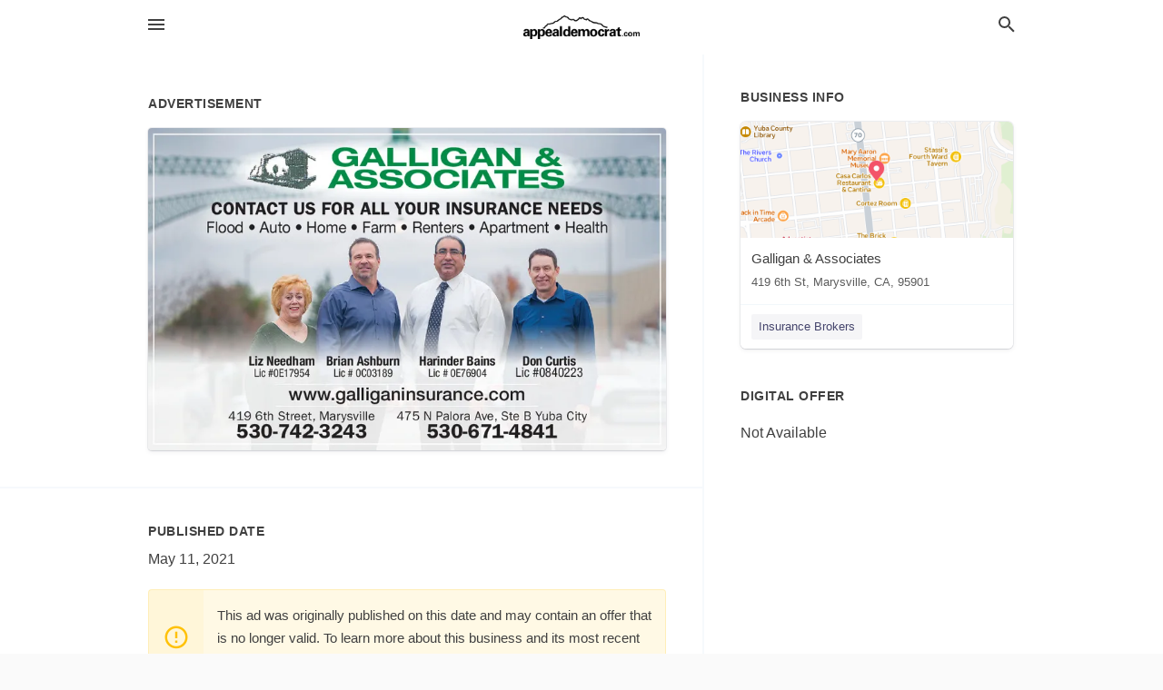

--- FILE ---
content_type: text/html; charset=utf-8
request_url: https://local.appeal-democrat.com/marysville-us-ca/galligan-and-associates-530-742-3243/2021-05-11-11899454-gallig-an-and-associates-contact-us-for-all-your-insurance-needs-flood-auto-home-farm-renters-apartment-health-liz-needham-brian-ashburn-lic-number-0e17954-lic-number-0c03189-harinder-bains-lic-number-0e76904-don-curtis-lic-number-08402
body_size: 6433
content:
<!DOCTYPE html>
<html lang="en" data-acm-directory="false">
  <head>
    <meta charset="utf-8">
    <meta name="viewport" content="initial-scale=1, width=device-width" />
    <!-- PWA Meta Tags -->
    <meta name="apple-mobile-web-app-capable" content="yes">
    <meta name="apple-mobile-web-app-status-bar-style" content="black-translucent">
    <meta name="apple-mobile-web-app-title" content="TUESDAY, MAY 11, 2021 Ad - Galligan &amp; Associates - The Appeal-Democrat">
    <link rel="apple-touch-icon" href="/directory-favicon.ico" />
    <!-- Primary Meta Tags -->
    <title>TUESDAY, MAY 11, 2021 Ad - Galligan &amp; Associates - The Appeal-Democrat</title>
    <meta name="title" content="TUESDAY, MAY 11, 2021 Ad - Galligan &amp; Associates - The Appeal-Democrat">
    <meta name="description" content="Insurance Brokers in 419 6th St, Marysville, CA 95901">
    <link rel="shortcut icon" href="/directory-favicon.ico" />
    <meta itemprop="image" content="https://via.placeholder.com/800x800">

    <!-- Open Graph / Facebook -->
    <meta property="og:url" content="https://local.appeal-democrat.com/marysville-us-ca/galligan-and-associates-530-742-3243/[base64]">
    <meta property="og:type" content="website">
    <meta property="og:title" content="TUESDAY, MAY 11, 2021 Ad - Galligan &amp; Associates - The Appeal-Democrat">
    <meta property="og:description" content="Insurance Brokers in 419 6th St, Marysville, CA 95901">
    <meta property="og:image" content="https://via.placeholder.com/800x800">

    <!-- Twitter -->
    <meta property="twitter:url" content="https://local.appeal-democrat.com/marysville-us-ca/galligan-and-associates-530-742-3243/[base64]">
    <meta property="twitter:title" content="TUESDAY, MAY 11, 2021 Ad - Galligan &amp; Associates - The Appeal-Democrat">
    <meta property="twitter:description" content="Insurance Brokers in 419 6th St, Marysville, CA 95901">
    <meta property="twitter:image" content="https://via.placeholder.com/800x800">
    <meta property="twitter:card" content="summary_large_image">


    <!-- Google Search Console -->
      <meta name="google-site-verification" content="oZbSv5r1jx2V296p7kXPsCFRsD-MJ815YLLigjKky7Q" />


    <!-- Other Assets -->
      <link rel="stylesheet" href="https://unpkg.com/leaflet@1.6.0/dist/leaflet.css" integrity="sha512-xwE/Az9zrjBIphAcBb3F6JVqxf46+CDLwfLMHloNu6KEQCAWi6HcDUbeOfBIptF7tcCzusKFjFw2yuvEpDL9wQ==" crossorigin=""/>


    <!-- Google Analytics -->

    <link rel="stylesheet" media="screen" href="/assets/directory/index-625ebbc43c213a1a95e97871809bb1c7c764b7e3acf9db3a90d549597404474f.css" />
      <meta name="google-site-verification" content="HDEE54eyaGhW-CRKjoKn1nV2gGNE2Zz-vIG7wpO7yjU" />


    <script>
//<![CDATA[

      const MESEARCH_KEY = "";

//]]>
</script>
      <script src="/assets/directory/resources/jquery.min-a4ef3f56a89b3569946388ef171b1858effcfc18c06695b3b9cab47996be4986.js"></script>
      <link rel="stylesheet" media="screen" href="/assets/directory/materialdesignicons.min-aafad1dc342d5f4be026ca0942dc89d427725af25326ef4881f30e8d40bffe7e.css" />
  </head>

  <body class="preload" data-theme="">


    <style>
      :root {
        --color-link-alt: #6772E5 !important;
      }
    </style>

    <div class="blocker-banner" id="blocker-banner" style="display: none;">
      <div class="blocker-banner-interior">
        <span class="icon mdi mdi-alert"></span>
        <div class="blocker-banner-title">We notice you're using an ad blocker.</div>
        <div class="blocker-banner-text">Since the purpose of this site is to display digital ads, please disable your ad blocker to prevent content from breaking.</div>
        <span class="close mdi mdi-close"></span>
      </div>
    </div>

    <div class="wrapper">
      <div class="header ">
  <div class="header-main">
    <div class="container ">
      <style>
  body {
    font-family: "Arial", sans-serif;
  }
</style>
<a class="logo" href=/ aria-label="Business logo clickable to go to the home page">
    <img src="https://assets.secure.ownlocal.com/img/logos/591/original_logos.png?1471020936" alt="The Appeal-Democrat">
</a>
<a class="mdi main-nav-item mdi-menu menu-container" aria-label="hamburger menu" aria-expanded="false" href="."></a>
<a class="mdi main-nav-item search-icon" style="right: 20px;left: auto;" href="." title="Search business collapsed">
  <svg class="magnify-icon" xmlns="http://www.w3.org/2000/svg" width="1em" height="1em" viewBox="0 0 24 24">
    <path fill="#404040" d="M9.5 3A6.5 6.5 0 0 1 16 9.5c0 1.61-.59 3.09-1.56 4.23l.27.27h.79l5 5l-1.5 1.5l-5-5v-.79l-.27-.27A6.52 6.52 0 0 1 9.5 16A6.5 6.5 0 0 1 3 9.5A6.5 6.5 0 0 1 9.5 3m0 2C7 5 5 7 5 9.5S7 14 9.5 14S14 12 14 9.5S12 5 9.5 5" />
  </svg>
  <svg class="ex-icon" xmlns="http://www.w3.org/2000/svg" width="1em" height="1em" viewBox="0 0 24 24">
    <path fill="#404040" d="M6.4 19L5 17.6l5.6-5.6L5 6.4L6.4 5l5.6 5.6L17.6 5L19 6.4L13.4 12l5.6 5.6l-1.4 1.4l-5.6-5.6z" />
  </svg>
</a>
<ul class="nav">
  <li><a href="/" aria-label="directory home"><span class="mdi mdi-home"></span><span>Directory Home</span></a></li>
  <li><a href="/shop-local" aria-label="shop local"><span class="mdi mdi-storefront"></span><span>Shop Local</span></a></li>
  <li>
    <li><a href="/ads" aria-label="printed ads"><span class="mdi mdi-newspaper"></span><span>Print Ads</span></a></li>
  <li><a href="/categories" aria-label="categories"><span class="mdi mdi-layers-outline"></span><span>Categories</span></a></li>
  <li>
    <a href="http://appeal-democrat.com"  aria-label="newspaper name">
      <span class="mdi mdi-home-outline"></span><span>The Appeal-Democrat</span>
    </a>
  </li>
</ul>
<div class="header-search">
  <svg xmlns="http://www.w3.org/2000/svg" width="20px" height="20px" viewBox="0 2 25 25">
    <path fill="#404040" d="M9.5 3A6.5 6.5 0 0 1 16 9.5c0 1.61-.59 3.09-1.56 4.23l.27.27h.79l5 5l-1.5 1.5l-5-5v-.79l-.27-.27A6.52 6.52 0 0 1 9.5 16A6.5 6.5 0 0 1 3 9.5A6.5 6.5 0 0 1 9.5 3m0 2C7 5 5 7 5 9.5S7 14 9.5 14S14 12 14 9.5S12 5 9.5 5"></path>
  </svg>
    <form action="/businesses" accept-charset="UTF-8" method="get">
      <input class="search-box" autocomplete="off" type="text" placeholder="Search for businesses" name="q" value="" />
</form></div>

    </div>
  </div>
</div>


      <link rel="stylesheet" media="screen" href="/assets/directory/ads-8d4cbb0ac9ea355c871c5182567aa0470af4806c8332c30d07bd3d73e02b9029.css" />

<div class="page">
        <div id="details_ad_entity" class="columns" data-entity-id=11899454 data-entity-type="ad" data-controller="ads" data-action="show">
  <div class="column left-column">
    <div class="block">
      <div class="block-interior">
        <h3><span class="translation_missing" title="translation missing: en.directory.advertisement">Advertisement</span></h3>
        <img class="promo" src="https://assets.secure.ownlocal.com/img/uploads/11899454/large_images.webp" alt="Ad promo image large">
      </div>
    </div>
    <div class="block">
      <div class="block-interior">
          <ul class="specs">
              <li>
                  <h3>Published Date</h3>
                  <span>May 11, 2021</span>
                    <div class="expired-note">
                      This ad was originally published on this date and may contain an offer that is no longer valid. 
                      To learn more about this business and its most recent offers, 
                      <a href="/marysville-ca/galligan-and-associates-530-742-3243">click here</a>.
                    </div>
              </li>
          </ul>
        </div>
      </div>
      <div class="block">
        <div class="block-interior">
          <div class="promo-text">
            <h3>Ad Text</h3>
            <div class="promo-text-interior">
            <p>GALLIG AN &amp;
ASSOCIATES
CONTACT US FOR ALL YOUR INSURANCE NEEDS
Flood  Auto  Home Farm  Renters  Apartment  Health
Liz Needham Brian Ashburn
Lic #0E17954
Lic #0C03189
Harinder Bains
Lic #0E76904
Don Curtis
Lic #0840223
www.galliganinsurance.com
419 6th Street, Marysville
530-742-3243
475 N Palora Ave, Ste B, Yuba City
530-671-4841
 GALLIG AN &amp; ASSOCIATES CONTACT US FOR ALL YOUR INSURANCE NEEDS Flood  Auto  Home Farm  Renters  Apartment  Health Liz Needham Brian Ashburn Lic #0E17954 Lic #0C03189 Harinder Bains Lic #0E76904 Don Curtis Lic #0840223 www.galliganinsurance.com 419 6th Street, Marysville 530-742-3243 475 N Palora Ave, Ste B, Yuba City 530-671-4841</p>
          </div>
        </div>
      </div>
    </div>
  </div>
  <div class="column right-column">
    <div class="block">
      <div class="block-interior">
          <h3>Business Info</h3>
          <ul id="businesses_entity" class="cards" style="margin-bottom: 15px;">
              
<li class="" data-entity-id="68753105" data-name="Galligan &amp; Associates" data-entity-type="business" data-controller="ads" data-action="show">
  <a itemscope itemtype="http://schema.org/LocalBusiness" class="card-top" href="/marysville-ca/galligan-and-associates-530-742-3243" title="Galligan &amp; Associates" aria-label="Galligan &amp; Associates 419 6th St, Marysville, CA, 95901" >
    <div
      class="image "
        style= "background-image: url('https://fbcdn.net/static_map.php?size=400x400&amp;zoom=15&amp;markers=39.1416%2C-121.59&amp;scale=2');"
    >
    </div>
    <div class="card-info">
      <div itemprop="name" class="name">Galligan &amp; Associates</div>
      <span itemprop="address" itemscope itemtype="http://schema.org/PostalAddress">
        <div itemprop="streetAddress" class="details">419 6th St, Marysville, CA, 95901</div>
      </span>
    </div>
  </a>
  <div class="card-bottom">

    
<a class="tag" href="/categories/insurance/insurance-brokers">
  Insurance Brokers
</a>

  </div>
</li>

          </ul>
        <h3>Digital Offer</h3>
          <span>Not Available</span>
      </div>
    </div>
  </div>
  <div class="clear">
  </div>
</div>



        <section>
            
<section>
  <div class="container">
    <h2>OTHER PRINT ADS</h2>
    <div id="carouselads" class="cards carousel promos">
      <div title="left arrow icon" class="control previous"><span class="mdi"><svg xmlns="http://www.w3.org/2000/svg" width="1em" height="1em" viewBox="0 0 24 24"><path fill="currentColor" d="M15.41 16.58L10.83 12l4.58-4.59L14 6l-6 6l6 6z"/></svg></span></div>
      <div title="right arrow icon" class="control next"><span class="mdi"><svg xmlns="http://www.w3.org/2000/svg" width="1em" height="1em" viewBox="0 0 24 24"><path fill="currentColor" d="M8.59 16.58L13.17 12L8.59 7.41L10 6l6 6l-6 6z"/></svg></span></div>
      <div class="stage active">
        <ul id="ads_entity">
          
<li data-entity-id="12091503" data-entity-type="ad" data-controller="ads" data-action="show">
  <a class="card-top" href="/marysville-ca/galligan-and-associates-530-742-3243/[base64]" aria-label="11/17/21">
    <div class="image "
        style="background-image: url('https://assets.secure.ownlocal.com/img/uploads/12091503/hover_images.webp');"
    ></div>
    <div class="card-info">
      <div
        class="details"
        data-ad-start-date='11/17/21'
        data-business-name='Galligan &amp; Associates'
        data-business-address='419 6th St'
        data-business-city='Marysville'
        data-business-state='CA'
        data-business-phone='+15307423243'
        data-business-website='http://www.galliganinsurance.com/'
        data-business-profile='/marysville-ca/galligan-and-associates-530-742-3243'
      >
        <span class="mdi mdi-calendar"></span>11/17/21
      </div>
    </div>
  </a>
</li>

<li data-entity-id="12081875" data-entity-type="ad" data-controller="ads" data-action="show">
  <a class="card-top" href="/marysville-ca/galligan-and-associates-530-742-3243/[base64]" aria-label="11/03/21">
    <div class="image "
        style="background-image: url('https://assets.secure.ownlocal.com/img/uploads/12081875/hover_images.webp');"
    ></div>
    <div class="card-info">
      <div
        class="details"
        data-ad-start-date='11/03/21'
        data-business-name='Galligan &amp; Associates'
        data-business-address='419 6th St'
        data-business-city='Marysville'
        data-business-state='CA'
        data-business-phone='+15307423243'
        data-business-website='http://www.galliganinsurance.com/'
        data-business-profile='/marysville-ca/galligan-and-associates-530-742-3243'
      >
        <span class="mdi mdi-calendar"></span>11/03/21
      </div>
    </div>
  </a>
</li>

<li data-entity-id="12074790" data-entity-type="ad" data-controller="ads" data-action="show">
  <a class="card-top" href="/marysville-ca/galligan-and-associates-530-742-3243/[base64]" aria-label="10/26/21">
    <div class="image "
        style="background-image: url('https://assets.secure.ownlocal.com/img/uploads/12074790/hover_images.webp');"
    ></div>
    <div class="card-info">
      <div
        class="details"
        data-ad-start-date='10/26/21'
        data-business-name='Galligan &amp; Associates'
        data-business-address='419 6th St'
        data-business-city='Marysville'
        data-business-state='CA'
        data-business-phone='+15307423243'
        data-business-website='http://www.galliganinsurance.com/'
        data-business-profile='/marysville-ca/galligan-and-associates-530-742-3243'
      >
        <span class="mdi mdi-calendar"></span>10/26/21
      </div>
    </div>
  </a>
</li>

<li data-entity-id="12067399" data-entity-type="ad" data-controller="ads" data-action="show">
  <a class="card-top" href="/marysville-ca/galligan-and-associates-530-742-3243/[base64]" aria-label="10/19/21">
    <div class="image "
        style="background-image: url('https://assets.secure.ownlocal.com/img/uploads/12067399/hover_images.webp');"
    ></div>
    <div class="card-info">
      <div
        class="details"
        data-ad-start-date='10/19/21'
        data-business-name='Galligan &amp; Associates'
        data-business-address='419 6th St'
        data-business-city='Marysville'
        data-business-state='CA'
        data-business-phone='+15307423243'
        data-business-website='http://www.galliganinsurance.com/'
        data-business-profile='/marysville-ca/galligan-and-associates-530-742-3243'
      >
        <span class="mdi mdi-calendar"></span>10/19/21
      </div>
    </div>
  </a>
</li>

<li data-entity-id="12060875" data-entity-type="ad" data-controller="ads" data-action="show">
  <a class="card-top" href="/marysville-ca/galligan-and-associates-530-742-3243/[base64]" aria-label="10/12/21">
    <div class="image "
        style="background-image: url('https://assets.secure.ownlocal.com/img/uploads/12060875/hover_images.webp');"
    ></div>
    <div class="card-info">
      <div
        class="details"
        data-ad-start-date='10/12/21'
        data-business-name='Galligan &amp; Associates'
        data-business-address='419 6th St'
        data-business-city='Marysville'
        data-business-state='CA'
        data-business-phone='+15307423243'
        data-business-website='http://www.galliganinsurance.com/'
        data-business-profile='/marysville-ca/galligan-and-associates-530-742-3243'
      >
        <span class="mdi mdi-calendar"></span>10/12/21
      </div>
    </div>
  </a>
</li>

        </ul>
      </div>
        <div class="stage">
          <ul id="ads_entity">
            
<li data-entity-id="12054064" data-entity-type="ad" data-controller="ads" data-action="show">
  <a class="card-top" href="/marysville-ca/galligan-and-associates-530-742-3243/[base64]" aria-label="10/05/21">
    <div class="image "
        style="background-image: url('https://assets.secure.ownlocal.com/img/uploads/12054064/hover_images.webp');"
    ></div>
    <div class="card-info">
      <div
        class="details"
        data-ad-start-date='10/05/21'
        data-business-name='Galligan &amp; Associates'
        data-business-address='419 6th St'
        data-business-city='Marysville'
        data-business-state='CA'
        data-business-phone='+15307423243'
        data-business-website='http://www.galliganinsurance.com/'
        data-business-profile='/marysville-ca/galligan-and-associates-530-742-3243'
      >
        <span class="mdi mdi-calendar"></span>10/05/21
      </div>
    </div>
  </a>
</li>

<li data-entity-id="12047586" data-entity-type="ad" data-controller="ads" data-action="show">
  <a class="card-top" href="/marysville-ca/galligan-and-associates-530-742-3243/[base64]" aria-label="09/29/21">
    <div class="image "
        style="background-image: url('https://assets.secure.ownlocal.com/img/uploads/12047586/hover_images.webp');"
    ></div>
    <div class="card-info">
      <div
        class="details"
        data-ad-start-date='09/29/21'
        data-business-name='Galligan &amp; Associates'
        data-business-address='419 6th St'
        data-business-city='Marysville'
        data-business-state='CA'
        data-business-phone='+15307423243'
        data-business-website='http://www.galliganinsurance.com/'
        data-business-profile='/marysville-ca/galligan-and-associates-530-742-3243'
      >
        <span class="mdi mdi-calendar"></span>09/29/21
      </div>
    </div>
  </a>
</li>

<li data-entity-id="12040891" data-entity-type="ad" data-controller="ads" data-action="show">
  <a class="card-top" href="/marysville-ca/galligan-and-associates-530-742-3243/[base64]" aria-label="09/22/21">
    <div class="image "
        style="background-image: url('https://assets.secure.ownlocal.com/img/uploads/12040891/hover_images.webp');"
    ></div>
    <div class="card-info">
      <div
        class="details"
        data-ad-start-date='09/22/21'
        data-business-name='Galligan &amp; Associates'
        data-business-address='419 6th St'
        data-business-city='Marysville'
        data-business-state='CA'
        data-business-phone='+15307423243'
        data-business-website='http://www.galliganinsurance.com/'
        data-business-profile='/marysville-ca/galligan-and-associates-530-742-3243'
      >
        <span class="mdi mdi-calendar"></span>09/22/21
      </div>
    </div>
  </a>
</li>

<li data-entity-id="12032467" data-entity-type="ad" data-controller="ads" data-action="show">
  <a class="card-top" href="/marysville-ca/galligan-and-associates-530-742-3243/[base64]" aria-label="09/14/21">
    <div class="image "
        style="background-image: url('https://assets.secure.ownlocal.com/img/uploads/12032467/hover_images.webp');"
    ></div>
    <div class="card-info">
      <div
        class="details"
        data-ad-start-date='09/14/21'
        data-business-name='Galligan &amp; Associates'
        data-business-address='419 6th St'
        data-business-city='Marysville'
        data-business-state='CA'
        data-business-phone='+15307423243'
        data-business-website='http://www.galliganinsurance.com/'
        data-business-profile='/marysville-ca/galligan-and-associates-530-742-3243'
      >
        <span class="mdi mdi-calendar"></span>09/14/21
      </div>
    </div>
  </a>
</li>

<li data-entity-id="12025042" data-entity-type="ad" data-controller="ads" data-action="show">
  <a class="card-top" href="/marysville-ca/galligan-and-associates-530-742-3243/[base64]" aria-label="09/07/21">
    <div class="image "
        style="background-image: url('https://assets.secure.ownlocal.com/img/uploads/12025042/hover_images.webp');"
    ></div>
    <div class="card-info">
      <div
        class="details"
        data-ad-start-date='09/07/21'
        data-business-name='Galligan &amp; Associates'
        data-business-address='419 6th St'
        data-business-city='Marysville'
        data-business-state='CA'
        data-business-phone='+15307423243'
        data-business-website='http://www.galliganinsurance.com/'
        data-business-profile='/marysville-ca/galligan-and-associates-530-742-3243'
      >
        <span class="mdi mdi-calendar"></span>09/07/21
      </div>
    </div>
  </a>
</li>

          </ul>
        </div>
        <div class="stage">
          <ul id="ads_entity">
            
<li data-entity-id="12018312" data-entity-type="ad" data-controller="ads" data-action="show">
  <a class="card-top" href="/marysville-ca/galligan-and-associates-530-742-3243/[base64]" aria-label="08/31/21">
    <div class="image "
        style="background-image: url('https://assets.secure.ownlocal.com/img/uploads/12018312/hover_images.webp');"
    ></div>
    <div class="card-info">
      <div
        class="details"
        data-ad-start-date='08/31/21'
        data-business-name='Galligan &amp; Associates'
        data-business-address='419 6th St'
        data-business-city='Marysville'
        data-business-state='CA'
        data-business-phone='+15307423243'
        data-business-website='http://www.galliganinsurance.com/'
        data-business-profile='/marysville-ca/galligan-and-associates-530-742-3243'
      >
        <span class="mdi mdi-calendar"></span>08/31/21
      </div>
    </div>
  </a>
</li>

<li data-entity-id="12015883" data-entity-type="ad" data-controller="ads" data-action="show">
  <a class="card-top" href="/marysville-ca/galligan-and-associates-530-742-3243/[base64]" aria-label="08/27/21">
    <div class="image "
        style="background-image: url('https://assets.secure.ownlocal.com/img/uploads/12015883/hover_images.webp');"
    ></div>
    <div class="card-info">
      <div
        class="details"
        data-ad-start-date='08/27/21'
        data-business-name='Galligan &amp; Associates'
        data-business-address='419 6th St'
        data-business-city='Marysville'
        data-business-state='CA'
        data-business-phone='+15307423243'
        data-business-website='http://www.galliganinsurance.com/'
        data-business-profile='/marysville-ca/galligan-and-associates-530-742-3243'
      >
        <span class="mdi mdi-calendar"></span>08/27/21
      </div>
    </div>
  </a>
</li>

<li data-entity-id="12010361" data-entity-type="ad" data-controller="ads" data-action="show">
  <a class="card-top" href="/marysville-ca/galligan-and-associates-530-742-3243/[base64]" aria-label="08/24/21">
    <div class="image "
        style="background-image: url('https://assets.secure.ownlocal.com/img/uploads/12010361/hover_images.webp');"
    ></div>
    <div class="card-info">
      <div
        class="details"
        data-ad-start-date='08/24/21'
        data-business-name='Galligan &amp; Associates'
        data-business-address='419 6th St'
        data-business-city='Marysville'
        data-business-state='CA'
        data-business-phone='+15307423243'
        data-business-website='http://www.galliganinsurance.com/'
        data-business-profile='/marysville-ca/galligan-and-associates-530-742-3243'
      >
        <span class="mdi mdi-calendar"></span>08/24/21
      </div>
    </div>
  </a>
</li>

<li data-entity-id="12004048" data-entity-type="ad" data-controller="ads" data-action="show">
  <a class="card-top" href="/marysville-ca/galligan-and-associates-530-742-3243/[base64]" aria-label="08/18/21">
    <div class="image "
        style="background-image: url('https://assets.secure.ownlocal.com/img/uploads/12004048/hover_images.webp');"
    ></div>
    <div class="card-info">
      <div
        class="details"
        data-ad-start-date='08/18/21'
        data-business-name='Galligan &amp; Associates'
        data-business-address='419 6th St'
        data-business-city='Marysville'
        data-business-state='CA'
        data-business-phone='+15307423243'
        data-business-website='http://www.galliganinsurance.com/'
        data-business-profile='/marysville-ca/galligan-and-associates-530-742-3243'
      >
        <span class="mdi mdi-calendar"></span>08/18/21
      </div>
    </div>
  </a>
</li>

<li data-entity-id="11996676" data-entity-type="ad" data-controller="ads" data-action="show">
  <a class="card-top" href="/marysville-ca/galligan-and-associates-530-742-3243/[base64]" aria-label="08/10/21">
    <div class="image "
        style="background-image: url('https://assets.secure.ownlocal.com/img/uploads/11996676/hover_images.webp');"
    ></div>
    <div class="card-info">
      <div
        class="details"
        data-ad-start-date='08/10/21'
        data-business-name='Galligan &amp; Associates'
        data-business-address='419 6th St'
        data-business-city='Marysville'
        data-business-state='CA'
        data-business-phone='+15307423243'
        data-business-website='http://www.galliganinsurance.com/'
        data-business-profile='/marysville-ca/galligan-and-associates-530-742-3243'
      >
        <span class="mdi mdi-calendar"></span>08/10/21
      </div>
    </div>
  </a>
</li>

          </ul>
        </div>
        <div class="stage">
          <ul id="ads_entity">
            
<li data-entity-id="11990042" data-entity-type="ad" data-controller="ads" data-action="show">
  <a class="card-top" href="/marysville-ca/galligan-and-associates-530-742-3243/[base64]" aria-label="08/04/21">
    <div class="image "
        style="background-image: url('https://assets.secure.ownlocal.com/img/uploads/11990042/hover_images.webp');"
    ></div>
    <div class="card-info">
      <div
        class="details"
        data-ad-start-date='08/04/21'
        data-business-name='Galligan &amp; Associates'
        data-business-address='419 6th St'
        data-business-city='Marysville'
        data-business-state='CA'
        data-business-phone='+15307423243'
        data-business-website='http://www.galliganinsurance.com/'
        data-business-profile='/marysville-ca/galligan-and-associates-530-742-3243'
      >
        <span class="mdi mdi-calendar"></span>08/04/21
      </div>
    </div>
  </a>
</li>

<li data-entity-id="11981433" data-entity-type="ad" data-controller="ads" data-action="show">
  <a class="card-top" href="/marysville-ca/galligan-and-associates-530-742-3243/[base64]" aria-label="07/27/21">
    <div class="image "
        style="background-image: url('https://assets.secure.ownlocal.com/img/uploads/11981433/hover_images.webp');"
    ></div>
    <div class="card-info">
      <div
        class="details"
        data-ad-start-date='07/27/21'
        data-business-name='Galligan &amp; Associates'
        data-business-address='419 6th St'
        data-business-city='Marysville'
        data-business-state='CA'
        data-business-phone='+15307423243'
        data-business-website='http://www.galliganinsurance.com/'
        data-business-profile='/marysville-ca/galligan-and-associates-530-742-3243'
      >
        <span class="mdi mdi-calendar"></span>07/27/21
      </div>
    </div>
  </a>
</li>

<li data-entity-id="11974659" data-entity-type="ad" data-controller="ads" data-action="show">
  <a class="card-top" href="/marysville-ca/galligan-and-associates-530-742-3243/[base64]" aria-label="07/20/21">
    <div class="image "
        style="background-image: url('https://assets.secure.ownlocal.com/img/uploads/11974659/hover_images.webp');"
    ></div>
    <div class="card-info">
      <div
        class="details"
        data-ad-start-date='07/20/21'
        data-business-name='Galligan &amp; Associates'
        data-business-address='419 6th St'
        data-business-city='Marysville'
        data-business-state='CA'
        data-business-phone='+15307423243'
        data-business-website='http://www.galliganinsurance.com/'
        data-business-profile='/marysville-ca/galligan-and-associates-530-742-3243'
      >
        <span class="mdi mdi-calendar"></span>07/20/21
      </div>
    </div>
  </a>
</li>

<li data-entity-id="11968320" data-entity-type="ad" data-controller="ads" data-action="show">
  <a class="card-top" href="/marysville-ca/galligan-and-associates-530-742-3243/[base64]" aria-label="07/13/21">
    <div class="image "
        style="background-image: url('https://assets.secure.ownlocal.com/img/uploads/11968320/hover_images.webp');"
    ></div>
    <div class="card-info">
      <div
        class="details"
        data-ad-start-date='07/13/21'
        data-business-name='Galligan &amp; Associates'
        data-business-address='419 6th St'
        data-business-city='Marysville'
        data-business-state='CA'
        data-business-phone='+15307423243'
        data-business-website='http://www.galliganinsurance.com/'
        data-business-profile='/marysville-ca/galligan-and-associates-530-742-3243'
      >
        <span class="mdi mdi-calendar"></span>07/13/21
      </div>
    </div>
  </a>
</li>

<li data-entity-id="11961989" data-entity-type="ad" data-controller="ads" data-action="show">
  <a class="card-top" href="/marysville-ca/galligan-and-associates-530-742-3243/[base64]" aria-label="07/06/21">
    <div class="image "
        style="background-image: url('https://assets.secure.ownlocal.com/img/uploads/11961989/hover_images.webp');"
    ></div>
    <div class="card-info">
      <div
        class="details"
        data-ad-start-date='07/06/21'
        data-business-name='Galligan &amp; Associates'
        data-business-address='419 6th St'
        data-business-city='Marysville'
        data-business-state='CA'
        data-business-phone='+15307423243'
        data-business-website='http://www.galliganinsurance.com/'
        data-business-profile='/marysville-ca/galligan-and-associates-530-742-3243'
      >
        <span class="mdi mdi-calendar"></span>07/06/21
      </div>
    </div>
  </a>
</li>

          </ul>
        </div>
        <div class="stage">
          <ul id="ads_entity">
            
<li data-entity-id="11955373" data-entity-type="ad" data-controller="ads" data-action="show">
  <a class="card-top" href="/marysville-ca/galligan-and-associates-530-742-3243/[base64]" aria-label="06/29/21">
    <div class="image "
        style="background-image: url('https://assets.secure.ownlocal.com/img/uploads/11955373/hover_images.webp');"
    ></div>
    <div class="card-info">
      <div
        class="details"
        data-ad-start-date='06/29/21'
        data-business-name='Galligan &amp; Associates'
        data-business-address='419 6th St'
        data-business-city='Marysville'
        data-business-state='CA'
        data-business-phone='+15307423243'
        data-business-website='http://www.galliganinsurance.com/'
        data-business-profile='/marysville-ca/galligan-and-associates-530-742-3243'
      >
        <span class="mdi mdi-calendar"></span>06/29/21
      </div>
    </div>
  </a>
</li>

<li data-entity-id="11947464" data-entity-type="ad" data-controller="ads" data-action="show">
  <a class="card-top" href="/marysville-ca/galligan-and-associates-530-742-3243/[base64]" aria-label="06/22/21">
    <div class="image "
        style="background-image: url('https://assets.secure.ownlocal.com/img/uploads/11947464/hover_images.webp');"
    ></div>
    <div class="card-info">
      <div
        class="details"
        data-ad-start-date='06/22/21'
        data-business-name='Galligan &amp; Associates'
        data-business-address='419 6th St'
        data-business-city='Marysville'
        data-business-state='CA'
        data-business-phone='+15307423243'
        data-business-website='http://www.galliganinsurance.com/'
        data-business-profile='/marysville-ca/galligan-and-associates-530-742-3243'
      >
        <span class="mdi mdi-calendar"></span>06/22/21
      </div>
    </div>
  </a>
</li>

<li data-entity-id="11940417" data-entity-type="ad" data-controller="ads" data-action="show">
  <a class="card-top" href="/marysville-ca/galligan-and-associates-530-742-3243/[base64]" aria-label="06/15/21">
    <div class="image "
        style="background-image: url('https://assets.secure.ownlocal.com/img/uploads/11940417/hover_images.webp');"
    ></div>
    <div class="card-info">
      <div
        class="details"
        data-ad-start-date='06/15/21'
        data-business-name='Galligan &amp; Associates'
        data-business-address='419 6th St'
        data-business-city='Marysville'
        data-business-state='CA'
        data-business-phone='+15307423243'
        data-business-website='http://www.galliganinsurance.com/'
        data-business-profile='/marysville-ca/galligan-and-associates-530-742-3243'
      >
        <span class="mdi mdi-calendar"></span>06/15/21
      </div>
    </div>
  </a>
</li>

<li data-entity-id="11931829" data-entity-type="ad" data-controller="ads" data-action="show">
  <a class="card-top" href="/marysville-ca/galligan-and-associates-530-742-3243/[base64]" aria-label="06/08/21">
    <div class="image "
        style="background-image: url('https://assets.secure.ownlocal.com/img/uploads/11931829/hover_images.webp');"
    ></div>
    <div class="card-info">
      <div
        class="details"
        data-ad-start-date='06/08/21'
        data-business-name='Galligan &amp; Associates'
        data-business-address='419 6th St'
        data-business-city='Marysville'
        data-business-state='CA'
        data-business-phone='+15307423243'
        data-business-website='http://www.galliganinsurance.com/'
        data-business-profile='/marysville-ca/galligan-and-associates-530-742-3243'
      >
        <span class="mdi mdi-calendar"></span>06/08/21
      </div>
    </div>
  </a>
</li>

<li data-entity-id="11922061" data-entity-type="ad" data-controller="ads" data-action="show">
  <a class="card-top" href="/marysville-ca/galligan-and-associates-530-742-3243/[base64]" aria-label="06/01/21">
    <div class="image "
        style="background-image: url('https://assets.secure.ownlocal.com/img/uploads/11922061/hover_images.webp');"
    ></div>
    <div class="card-info">
      <div
        class="details"
        data-ad-start-date='06/01/21'
        data-business-name='Galligan &amp; Associates'
        data-business-address='419 6th St'
        data-business-city='Marysville'
        data-business-state='CA'
        data-business-phone='+15307423243'
        data-business-website='http://www.galliganinsurance.com/'
        data-business-profile='/marysville-ca/galligan-and-associates-530-742-3243'
      >
        <span class="mdi mdi-calendar"></span>06/01/21
      </div>
    </div>
  </a>
</li>

          </ul>
        </div>
        <div class="stage">
          <ul id="ads_entity">
            
<li data-entity-id="11914533" data-entity-type="ad" data-controller="ads" data-action="show">
  <a class="card-top" href="/marysville-ca/galligan-and-associates-530-742-3243/[base64]" aria-label="05/25/21">
    <div class="image "
        style="background-image: url('https://assets.secure.ownlocal.com/img/uploads/11914533/hover_images.webp');"
    ></div>
    <div class="card-info">
      <div
        class="details"
        data-ad-start-date='05/25/21'
        data-business-name='Galligan &amp; Associates'
        data-business-address='419 6th St'
        data-business-city='Marysville'
        data-business-state='CA'
        data-business-phone='+15307423243'
        data-business-website='http://www.galliganinsurance.com/'
        data-business-profile='/marysville-ca/galligan-and-associates-530-742-3243'
      >
        <span class="mdi mdi-calendar"></span>05/25/21
      </div>
    </div>
  </a>
</li>

<li data-entity-id="11907120" data-entity-type="ad" data-controller="ads" data-action="show">
  <a class="card-top" href="/marysville-ca/galligan-and-associates-530-742-3243/[base64]" aria-label="05/18/21">
    <div class="image "
        style="background-image: url('https://assets.secure.ownlocal.com/img/uploads/11907120/hover_images.webp');"
    ></div>
    <div class="card-info">
      <div
        class="details"
        data-ad-start-date='05/18/21'
        data-business-name='Galligan &amp; Associates'
        data-business-address='419 6th St'
        data-business-city='Marysville'
        data-business-state='CA'
        data-business-phone='+15307423243'
        data-business-website='http://www.galliganinsurance.com/'
        data-business-profile='/marysville-ca/galligan-and-associates-530-742-3243'
      >
        <span class="mdi mdi-calendar"></span>05/18/21
      </div>
    </div>
  </a>
</li>

<li data-entity-id="11891905" data-entity-type="ad" data-controller="ads" data-action="show">
  <a class="card-top" href="/marysville-ca/galligan-and-associates-530-742-3243/[base64]" aria-label="05/04/21">
    <div class="image "
        style="background-image: url('https://assets.secure.ownlocal.com/img/uploads/11891905/hover_images.webp');"
    ></div>
    <div class="card-info">
      <div
        class="details"
        data-ad-start-date='05/04/21'
        data-business-name='Galligan &amp; Associates'
        data-business-address='419 6th St'
        data-business-city='Marysville'
        data-business-state='CA'
        data-business-phone='+15307423243'
        data-business-website='http://www.galliganinsurance.com/'
        data-business-profile='/marysville-ca/galligan-and-associates-530-742-3243'
      >
        <span class="mdi mdi-calendar"></span>05/04/21
      </div>
    </div>
  </a>
</li>

<li data-entity-id="11883824" data-entity-type="ad" data-controller="ads" data-action="show">
  <a class="card-top" href="/marysville-ca/galligan-and-associates-530-742-3243/[base64]" aria-label="04/27/21">
    <div class="image "
        style="background-image: url('https://assets.secure.ownlocal.com/img/uploads/11883824/hover_images.webp');"
    ></div>
    <div class="card-info">
      <div
        class="details"
        data-ad-start-date='04/27/21'
        data-business-name='Galligan &amp; Associates'
        data-business-address='419 6th St'
        data-business-city='Marysville'
        data-business-state='CA'
        data-business-phone='+15307423243'
        data-business-website='http://www.galliganinsurance.com/'
        data-business-profile='/marysville-ca/galligan-and-associates-530-742-3243'
      >
        <span class="mdi mdi-calendar"></span>04/27/21
      </div>
    </div>
  </a>
</li>

<li data-entity-id="11875519" data-entity-type="ad" data-controller="ads" data-action="show">
  <a class="card-top" href="/marysville-ca/galligan-and-associates-530-742-3243/[base64]" aria-label="04/20/21">
    <div class="image "
        style="background-image: url('https://assets.secure.ownlocal.com/img/uploads/11875519/hover_images.webp');"
    ></div>
    <div class="card-info">
      <div
        class="details"
        data-ad-start-date='04/20/21'
        data-business-name='Galligan &amp; Associates'
        data-business-address='419 6th St'
        data-business-city='Marysville'
        data-business-state='CA'
        data-business-phone='+15307423243'
        data-business-website='http://www.galliganinsurance.com/'
        data-business-profile='/marysville-ca/galligan-and-associates-530-742-3243'
      >
        <span class="mdi mdi-calendar"></span>04/20/21
      </div>
    </div>
  </a>
</li>

          </ul>
        </div>
    </div>
    
  </div>
</section>

<script>  
  document.addEventListener('DOMContentLoaded', function(e) {
      var carousel = document.querySelector("#carouselads");
      var next = carousel.querySelector(".control.next");
      var prev = carousel.querySelector(".control.previous");

      const cardTrigger = () => {
          lazyLoadImages("ads");
      };

      next.addEventListener("click", cardTrigger);
      prev.addEventListener("click", cardTrigger);
  });
</script>

        </section>
</div>

<script src="/assets/directory/ads-43f6cb505f5bca184b8c807a73470538605d9c43b4255ae7e923b8938c6dc67c.js"></script>


      <div class="footer">
  <div class="container">
    <div class="footer-top">
      <div class="links categories">
        <p class="footer-title">Categories</p>
        <ul>
          
<li>
  <a href="/categories/agriculture" aria-label='category Agriculture' >
    <span>
      Agriculture
    </span>
  </a>
</li>

<li>
  <a href="/categories/arts-and-entertainment" aria-label='category Arts and Entertainment' >
    <span>
      Arts and Entertainment
    </span>
  </a>
</li>

<li>
  <a href="/categories/auto" aria-label='category Auto' >
    <span>
      Auto
    </span>
  </a>
</li>

<li>
  <a href="/categories/beauty-and-wellness" aria-label='category Beauty and Wellness' >
    <span>
      Beauty and Wellness
    </span>
  </a>
</li>

<li>
  <a href="/categories/communication" aria-label='category Communication' >
    <span>
      Communication
    </span>
  </a>
</li>

<li>
  <a href="/categories/community" aria-label='category Community' >
    <span>
      Community
    </span>
  </a>
</li>

<li>
  <a href="/categories/construction" aria-label='category Construction' >
    <span>
      Construction
    </span>
  </a>
</li>

<li>
  <a href="/categories/education" aria-label='category Education' >
    <span>
      Education
    </span>
  </a>
</li>

<li>
  <a href="/categories/finance" aria-label='category Finance' >
    <span>
      Finance
    </span>
  </a>
</li>

<li>
  <a href="/categories/food-and-beverage" aria-label='category Food and Beverage' >
    <span>
      Food and Beverage
    </span>
  </a>
</li>

<li>
  <a href="/categories/house-and-home" aria-label='category House and Home' >
    <span>
      House and Home
    </span>
  </a>
</li>

<li>
  <a href="/categories/insurance" aria-label='category Insurance' >
    <span>
      Insurance
    </span>
  </a>
</li>

<li>
  <a href="/categories/legal" aria-label='category Legal' >
    <span>
      Legal
    </span>
  </a>
</li>

<li>
  <a href="/categories/manufacturing" aria-label='category Manufacturing' >
    <span>
      Manufacturing
    </span>
  </a>
</li>

<li>
  <a href="/categories/medical" aria-label='category Medical' >
    <span>
      Medical
    </span>
  </a>
</li>

<li>
  <a href="/categories/nightlife" aria-label='category Nightlife' >
    <span>
      Nightlife
    </span>
  </a>
</li>

<li>
  <a href="/categories/pets-and-animals" aria-label='category Pets and Animals' >
    <span>
      Pets and Animals
    </span>
  </a>
</li>

<li>
  <a href="/categories/philanthropy" aria-label='category Philanthropy' >
    <span>
      Philanthropy
    </span>
  </a>
</li>

<li>
  <a href="/categories/photo-and-video" aria-label='category Photo and Video' >
    <span>
      Photo and Video
    </span>
  </a>
</li>

<li>
  <a href="/categories/public-services" aria-label='category Public Services' >
    <span>
      Public Services
    </span>
  </a>
</li>

<li>
  <a href="/categories/real-estate" aria-label='category Real Estate' >
    <span>
      Real Estate
    </span>
  </a>
</li>

<li>
  <a href="/categories/recreation" aria-label='category Recreation' >
    <span>
      Recreation
    </span>
  </a>
</li>

<li>
  <a href="/categories/religion" aria-label='category Religion' >
    <span>
      Religion
    </span>
  </a>
</li>

<li>
  <a href="/categories/services" aria-label='category Services' >
    <span>
      Services
    </span>
  </a>
</li>

<li>
  <a href="/categories/shop-local" aria-label='category Shop Local' >
    <span>
      Shop Local
    </span>
  </a>
</li>

<li>
  <a href="/categories/shopping" aria-label='category Shopping' >
    <span>
      Shopping
    </span>
  </a>
</li>

<li>
  <a href="/categories/technical" aria-label='category Technical' >
    <span>
      Technical
    </span>
  </a>
</li>

<li>
  <a href="/categories/transportation" aria-label='category Transportation' >
    <span>
      Transportation
    </span>
  </a>
</li>

<li>
  <a href="/categories/travel" aria-label='category Travel' >
    <span>
      Travel
    </span>
  </a>
</li>

<li>
  <a href="/categories/utilities" aria-label='category Utilities' >
    <span>
      Utilities
    </span>
  </a>
</li>

        </ul>
      </div>
      <div class="links">
        <p class="footer-title">Directory</p>
        <ul>
          <li><a href="/promote">Get Verified</a></li>
          <li>
            <a href="https://admin.austin.ownlocal.com/login?p=660" >
              <span>Login</span> 
            </a>
          </li>
          

          <li><a href="/terms">Terms of Service</a></li>
          <li><a href="/privacy">Privacy policy</a></li>
          <li><a href="/got-to-top" class="back-to-top">Go To Top</a></li>
        </ul>
      </div>
      <div class="clear"></div>
    </div>
  </div>
  <div class="footer-bottom">
    <div class="copyright">
      <div class="container">
        © 2026 
        <a href="http://appeal-democrat.com" >
          The Appeal-Democrat
          </a>. Powered by <a href="http://ownlocal.com" target="_blank" class="bold-link">OwnLocal</a><span> – helping local media with innovative <a href="https://ownlocal.com/products" target="_blank">print to web</a> and directory software</span>.
      </div>
    </div>
  </div>
</div>

    </div>
    <script src="/assets/directory/index-584af2f59b30467a7e4b931fd3f3db8d26af04d8a92f1974cbe6875ccaaaa66e.js" defer="defer"></script>


      <script>
        // AdBlock detection
        fetch('https://admin.ownlocal.com/api/adblock')
          .then(response => {
            if (!response.ok) {
              throw new Error('Network response was not ok');
            }
            return response.text();
          })
          .catch(error => {
            // Handle error, such as showing the blocker banner
            document.getElementById('blocker-banner').style.display = 'block';
          });
      </script>
    <script src="/assets/directory/interactions-e3133e709fc754effe1635477cc59c0147eaba70864f8c24d8f047f9063386f4.js" defer="defer"></script>
  </body>
</html>

<!-- RENDERED TIME: Wednesday, 31 Dec 2025 22:29:53 Central Time (US & Canada) -->
